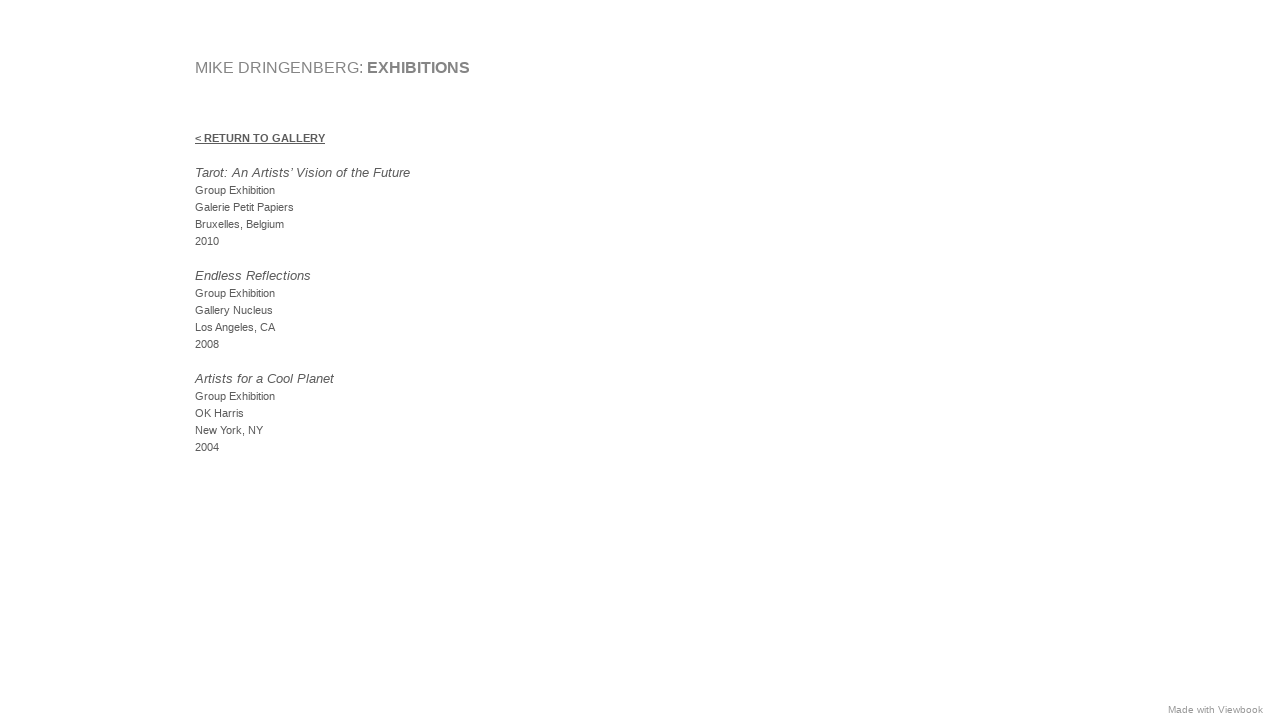

--- FILE ---
content_type: text/html; charset=utf-8
request_url: https://www.eidolonfinearts.com/exhibitions_lists/mike_dringenberg_exhibitions
body_size: 2197
content:
<!DOCTYPE html>
<html prefix="og: http://ogp.me/ns#">
<head>
  <meta http-equiv="Content-Type" content="text/html; charset=utf-8"/>

  <title>MIKE DRINGENBERG – EXHIBITIONS</title>
  <meta property="og:title" content="MIKE DRINGENBERG – EXHIBITIONS" />
<meta property="og:type" content="website" />
<meta property="og:url" content="https://www.eidolonfinearts.com/exhibitions_lists/mike_dringenberg_exhibitions" />


<script type="application/ld+json">
{
  "@context": "http://schema.org",
  "@type": "Organization",
  "url": "https://www.eidolonfinearts.com/exhibitions_lists/mike_dringenberg_exhibitions",
  "logo": ""
}
</script>
    <meta name="description" content="" />
    <meta name="keywords" content="" />
  <meta name="google-site-verification" content="" />

  <!--[if lt IE 9]>
   <script src="//cdnjs.cloudflare.com/ajax/libs/es5-shim/4.0.3/es5-shim.min.js"></script>
  <![endif]-->
  <script type="text/javascript">
    var livePage = true;
  </script>

   <link rel="stylesheet" type="text/css" href="//fonts.googleapis.com/css?family=Arvo:400,700,400italic,700italic:latin|Gentium+Book+Basic:400,400italic,700,700italic:latin|Lato:400,700,400italic,700italic:latin|Merriweather:300italic,300,700,700italic:latin|Old+Standard+TT:400,400italic,700:latin|Open+Sans:300italic,600italic,300,600:latin|PT+Serif:400,700,400italic,700italic:latin|Roboto:700italic,300,700,300italic:latin|Source+Sans+Pro:400,700,400italic,700italic:latin|Vollkorn:400italic,700italic,400,700:latin">
  
        <link rel="stylesheet" media="screen" href="/assets/sites/site-classic-public-a1bfb1cc038732ea72e63854fd469217a25c56ef100f67b94bf6b965b71f70f2.css" />

  <style>
    body{
  background-color: #ffffff;
  background-image: url(http://www.sandman.tv/eidolon/efa_band_vert.jpg);
  background-repeat: no-repeat;
  background-position: 0% 0%;
  background-size: auto;
  background-attachment: scroll;
}
#vb_page, #vb_page a{
  color: #5c5c5c;
}
#vb_page #vb_title h1{
  color: #858585;
}
#vb_page #vb_menu a{
  color: #adadad;
}
#vb_page #vb_menu li a.active{
  color: #686868;
}
#vb_page{
  font-family: Arial;
}
#vb_title{
  font-family: Arial;
}
#vb_menu{
  font-family: Arial;
}

  </style>
  

</head>
<body id="body" class="page-body">
 
  <div id="vb_page" class="/*background_cover:*/ background_cover_no /*background_position:*/ background_position_left /*font_size:*/ font_size_1 /*left_margin:*/ left_margin_no /*logo_retina:*/ logo_retina_yes /*logo_visibility:*/ logo_visibility_yes /*menu_font_size:*/ menu_font_size_2 /*menu_position:*/ menu_position_gallery /*page_align:*/ page_align_center /*page_fixed_header:*/ page_fixed_header_no /*page_full_width:*/ page_full_width_no /*page_scaling:*/ page_scaling_no /*page_scaling_top:*/ page_scaling_top_yes /*text_full_width:*/ text_full_width_no /*theme:*/ theme_black /*thumbnails_hide_name:*/ thumbnails_hide_name_no /*thumbnails_size:*/ thumbnails_size_small /*title_font_size:*/ title_font_size_4 /*title_visibility:*/ title_visibility_no /*top_margin:*/ top_margin_no logo content_type_text"  data-env="production">
      

  <!-- TITLE -->
<div id="vb_title">
    <h1>MIKE DRINGENBERG: <b>EXHIBITIONS</b></h1>
</div>


  <!-- LOGO -->
<div id="vb_logo">
</div>


  <!-- MENU -->

<ul id="vb_menu"><li>&nbsp;</li><li><a  href="/exhibitions_lists/jason_shawn_alexander_exhibitions" >JASON SHAWN ALEXANDER – EXHIBITIONS</a></li><li>&nbsp;</li><li><a  href="/exhibitions_lists/joao_ruas_exhibitions" >JOAO RUAS – EXHIBITIONS</a></li><li>&nbsp;</li><li><a  href="/exhibitions_lists/barron_storey_exhbitions" >BARRON STOREY –  EXHBITIONS</a></li><li>&nbsp;</li><li><a class='active' href="/exhibitions_lists/mike_dringenberg_exhibitions" >MIKE DRINGENBERG – EXHIBITIONS</a></li><li>&nbsp;</li><li><a  href="/exhibitions_lists/john_watkiss_exhibitions" >JOHN WATKISS: EXHIBITIONS</a></li><li>&nbsp;</li><li><a  href="/exhibitions_lists/shelly_wan_exhibitions" >SHELLY WAN: EXHIBITIONS</a></li><li><a  href="/exhibitions_lists/untitled" >untitled</a></li></ul>


  <!-- SIDE -->
<div id="vb_info_container">
  <!-- SIDE_TEXT_TITLE -->
    <h2>&nbsp;</h2>
  <!-- SIDE_TEXT -->
  <div id="vb_info_content">
    
  </div>
</div>


  <!-- BODY_TEXT -->
  <div class="main_content">

    <!-- TEXT CONTENT -->
    <div id="vb_text_content">
          <b><font color="660033"><a href="http://eidolonfinearts.viewbook.com/portfolio/mike_dringenberg">&lt; <span class="caps">RETURN TO GALLERY</span></a></font></b><br><br><font size="2px"><i>Tarot: An Artists’ Vision of the Future</i></font><br>Group Exhibition<br>Galerie Petit Papiers<br>Bruxelles, Belgium<br>2010<br><br><font size="2px"><i>Endless Reflections</i></font><br>Group Exhibition<br>Gallery Nucleus<br>Los Angeles, CA<br>2008<br><br><font size="2px"><i>Artists for a Cool Planet</i></font><br>Group Exhibition<br><span class="caps">OK </span>Harris<br>New York, NY<br>2004
    </div>

    <!-- FOOTER -->
<div class="push">&nbsp;</div>

<div id="vb_footer" class="">
  <span class='vb_footer_text'></span>
</div>


  </div>

  </div>

    <a href="http://www.viewbook.com?utm_source=https://www.eidolonfinearts.com/exhibitions_lists/mike_dringenberg_exhibitions&utm_medium=referral&utm_campaign=user_site_referral" target="_blank" class="made_with" title="www.viewbook.com">Made with Viewbook</a>


  <!--[if lt IE 9]>
    <script src="//ajax.googleapis.com/ajax/libs/jquery/1.8.3/jquery.min.js"  type="text/javascript"></script>
    <script src="/sites/javascripts/polyfills/jquery.backgroundSize.js" type="text/javascript"></script>
  <![endif]-->
  
  
  <script id="user-info" type="text/json">
    {"web_page_id":91207,"user_id":24897,"username":"eidolonfinearts","album_id":null}
  </script>
</body>
</html>
